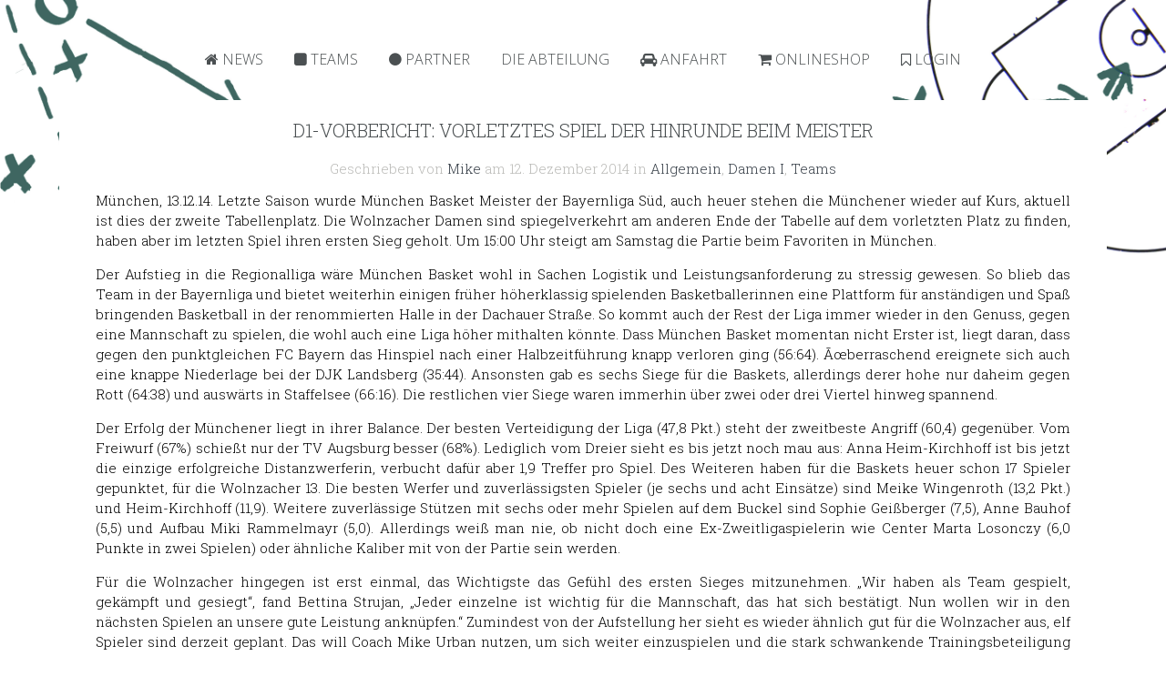

--- FILE ---
content_type: text/html; charset=UTF-8
request_url: https://wolnzach-basket.de/2014/12/12/d1-vorbericht-vorletztes-spiel-der-hinrunde-beim-meister/
body_size: 28046
content:
<!DOCTYPE HTML>
<html lang="de" dir="ltr"  data-config='{"twitter":0,"plusone":0,"facebook":1,"style":"grey","parallax_ratio":"1.5"}'>

<head>
<meta charset="UTF-8">
<meta http-equiv="X-UA-Compatible" content="IE=edge">
<meta name="viewport" content="width=device-width, initial-scale=1">
<title>D1-Vorbericht: Vorletztes Spiel der Hinrunde beim Meister &raquo; TSV Wolnzach Basketball</title>
<link rel="shortcut icon" href="/wp-content/themes/yoo_organic_wp/favicon.ico">
<link rel="apple-touch-icon-precomposed" href="/wp-content/themes/yoo_organic_wp/apple_touch_icon.png">
<meta name='robots' content='max-image-preview:large' />
	<style>img:is([sizes="auto" i], [sizes^="auto," i]) { contain-intrinsic-size: 3000px 1500px }</style>
	<script type="text/javascript">
/* <![CDATA[ */
window._wpemojiSettings = {"baseUrl":"https:\/\/s.w.org\/images\/core\/emoji\/15.0.3\/72x72\/","ext":".png","svgUrl":"https:\/\/s.w.org\/images\/core\/emoji\/15.0.3\/svg\/","svgExt":".svg","source":{"concatemoji":"https:\/\/wolnzach-basket.de\/wp-includes\/js\/wp-emoji-release.min.js?ver=6.7.4"}};
/*! This file is auto-generated */
!function(i,n){var o,s,e;function c(e){try{var t={supportTests:e,timestamp:(new Date).valueOf()};sessionStorage.setItem(o,JSON.stringify(t))}catch(e){}}function p(e,t,n){e.clearRect(0,0,e.canvas.width,e.canvas.height),e.fillText(t,0,0);var t=new Uint32Array(e.getImageData(0,0,e.canvas.width,e.canvas.height).data),r=(e.clearRect(0,0,e.canvas.width,e.canvas.height),e.fillText(n,0,0),new Uint32Array(e.getImageData(0,0,e.canvas.width,e.canvas.height).data));return t.every(function(e,t){return e===r[t]})}function u(e,t,n){switch(t){case"flag":return n(e,"\ud83c\udff3\ufe0f\u200d\u26a7\ufe0f","\ud83c\udff3\ufe0f\u200b\u26a7\ufe0f")?!1:!n(e,"\ud83c\uddfa\ud83c\uddf3","\ud83c\uddfa\u200b\ud83c\uddf3")&&!n(e,"\ud83c\udff4\udb40\udc67\udb40\udc62\udb40\udc65\udb40\udc6e\udb40\udc67\udb40\udc7f","\ud83c\udff4\u200b\udb40\udc67\u200b\udb40\udc62\u200b\udb40\udc65\u200b\udb40\udc6e\u200b\udb40\udc67\u200b\udb40\udc7f");case"emoji":return!n(e,"\ud83d\udc26\u200d\u2b1b","\ud83d\udc26\u200b\u2b1b")}return!1}function f(e,t,n){var r="undefined"!=typeof WorkerGlobalScope&&self instanceof WorkerGlobalScope?new OffscreenCanvas(300,150):i.createElement("canvas"),a=r.getContext("2d",{willReadFrequently:!0}),o=(a.textBaseline="top",a.font="600 32px Arial",{});return e.forEach(function(e){o[e]=t(a,e,n)}),o}function t(e){var t=i.createElement("script");t.src=e,t.defer=!0,i.head.appendChild(t)}"undefined"!=typeof Promise&&(o="wpEmojiSettingsSupports",s=["flag","emoji"],n.supports={everything:!0,everythingExceptFlag:!0},e=new Promise(function(e){i.addEventListener("DOMContentLoaded",e,{once:!0})}),new Promise(function(t){var n=function(){try{var e=JSON.parse(sessionStorage.getItem(o));if("object"==typeof e&&"number"==typeof e.timestamp&&(new Date).valueOf()<e.timestamp+604800&&"object"==typeof e.supportTests)return e.supportTests}catch(e){}return null}();if(!n){if("undefined"!=typeof Worker&&"undefined"!=typeof OffscreenCanvas&&"undefined"!=typeof URL&&URL.createObjectURL&&"undefined"!=typeof Blob)try{var e="postMessage("+f.toString()+"("+[JSON.stringify(s),u.toString(),p.toString()].join(",")+"));",r=new Blob([e],{type:"text/javascript"}),a=new Worker(URL.createObjectURL(r),{name:"wpTestEmojiSupports"});return void(a.onmessage=function(e){c(n=e.data),a.terminate(),t(n)})}catch(e){}c(n=f(s,u,p))}t(n)}).then(function(e){for(var t in e)n.supports[t]=e[t],n.supports.everything=n.supports.everything&&n.supports[t],"flag"!==t&&(n.supports.everythingExceptFlag=n.supports.everythingExceptFlag&&n.supports[t]);n.supports.everythingExceptFlag=n.supports.everythingExceptFlag&&!n.supports.flag,n.DOMReady=!1,n.readyCallback=function(){n.DOMReady=!0}}).then(function(){return e}).then(function(){var e;n.supports.everything||(n.readyCallback(),(e=n.source||{}).concatemoji?t(e.concatemoji):e.wpemoji&&e.twemoji&&(t(e.twemoji),t(e.wpemoji)))}))}((window,document),window._wpemojiSettings);
/* ]]> */
</script>
<style id='wp-emoji-styles-inline-css' type='text/css'>

	img.wp-smiley, img.emoji {
		display: inline !important;
		border: none !important;
		box-shadow: none !important;
		height: 1em !important;
		width: 1em !important;
		margin: 0 0.07em !important;
		vertical-align: -0.1em !important;
		background: none !important;
		padding: 0 !important;
	}
</style>
<link rel='stylesheet' id='wp-block-library-css' href='https://wolnzach-basket.de/wp-includes/css/dist/block-library/style.min.css?ver=6.7.4' type='text/css' media='all' />
<style id='classic-theme-styles-inline-css' type='text/css'>
/*! This file is auto-generated */
.wp-block-button__link{color:#fff;background-color:#32373c;border-radius:9999px;box-shadow:none;text-decoration:none;padding:calc(.667em + 2px) calc(1.333em + 2px);font-size:1.125em}.wp-block-file__button{background:#32373c;color:#fff;text-decoration:none}
</style>
<style id='global-styles-inline-css' type='text/css'>
:root{--wp--preset--aspect-ratio--square: 1;--wp--preset--aspect-ratio--4-3: 4/3;--wp--preset--aspect-ratio--3-4: 3/4;--wp--preset--aspect-ratio--3-2: 3/2;--wp--preset--aspect-ratio--2-3: 2/3;--wp--preset--aspect-ratio--16-9: 16/9;--wp--preset--aspect-ratio--9-16: 9/16;--wp--preset--color--black: #000000;--wp--preset--color--cyan-bluish-gray: #abb8c3;--wp--preset--color--white: #ffffff;--wp--preset--color--pale-pink: #f78da7;--wp--preset--color--vivid-red: #cf2e2e;--wp--preset--color--luminous-vivid-orange: #ff6900;--wp--preset--color--luminous-vivid-amber: #fcb900;--wp--preset--color--light-green-cyan: #7bdcb5;--wp--preset--color--vivid-green-cyan: #00d084;--wp--preset--color--pale-cyan-blue: #8ed1fc;--wp--preset--color--vivid-cyan-blue: #0693e3;--wp--preset--color--vivid-purple: #9b51e0;--wp--preset--gradient--vivid-cyan-blue-to-vivid-purple: linear-gradient(135deg,rgba(6,147,227,1) 0%,rgb(155,81,224) 100%);--wp--preset--gradient--light-green-cyan-to-vivid-green-cyan: linear-gradient(135deg,rgb(122,220,180) 0%,rgb(0,208,130) 100%);--wp--preset--gradient--luminous-vivid-amber-to-luminous-vivid-orange: linear-gradient(135deg,rgba(252,185,0,1) 0%,rgba(255,105,0,1) 100%);--wp--preset--gradient--luminous-vivid-orange-to-vivid-red: linear-gradient(135deg,rgba(255,105,0,1) 0%,rgb(207,46,46) 100%);--wp--preset--gradient--very-light-gray-to-cyan-bluish-gray: linear-gradient(135deg,rgb(238,238,238) 0%,rgb(169,184,195) 100%);--wp--preset--gradient--cool-to-warm-spectrum: linear-gradient(135deg,rgb(74,234,220) 0%,rgb(151,120,209) 20%,rgb(207,42,186) 40%,rgb(238,44,130) 60%,rgb(251,105,98) 80%,rgb(254,248,76) 100%);--wp--preset--gradient--blush-light-purple: linear-gradient(135deg,rgb(255,206,236) 0%,rgb(152,150,240) 100%);--wp--preset--gradient--blush-bordeaux: linear-gradient(135deg,rgb(254,205,165) 0%,rgb(254,45,45) 50%,rgb(107,0,62) 100%);--wp--preset--gradient--luminous-dusk: linear-gradient(135deg,rgb(255,203,112) 0%,rgb(199,81,192) 50%,rgb(65,88,208) 100%);--wp--preset--gradient--pale-ocean: linear-gradient(135deg,rgb(255,245,203) 0%,rgb(182,227,212) 50%,rgb(51,167,181) 100%);--wp--preset--gradient--electric-grass: linear-gradient(135deg,rgb(202,248,128) 0%,rgb(113,206,126) 100%);--wp--preset--gradient--midnight: linear-gradient(135deg,rgb(2,3,129) 0%,rgb(40,116,252) 100%);--wp--preset--font-size--small: 13px;--wp--preset--font-size--medium: 20px;--wp--preset--font-size--large: 36px;--wp--preset--font-size--x-large: 42px;--wp--preset--spacing--20: 0.44rem;--wp--preset--spacing--30: 0.67rem;--wp--preset--spacing--40: 1rem;--wp--preset--spacing--50: 1.5rem;--wp--preset--spacing--60: 2.25rem;--wp--preset--spacing--70: 3.38rem;--wp--preset--spacing--80: 5.06rem;--wp--preset--shadow--natural: 6px 6px 9px rgba(0, 0, 0, 0.2);--wp--preset--shadow--deep: 12px 12px 50px rgba(0, 0, 0, 0.4);--wp--preset--shadow--sharp: 6px 6px 0px rgba(0, 0, 0, 0.2);--wp--preset--shadow--outlined: 6px 6px 0px -3px rgba(255, 255, 255, 1), 6px 6px rgba(0, 0, 0, 1);--wp--preset--shadow--crisp: 6px 6px 0px rgba(0, 0, 0, 1);}:where(.is-layout-flex){gap: 0.5em;}:where(.is-layout-grid){gap: 0.5em;}body .is-layout-flex{display: flex;}.is-layout-flex{flex-wrap: wrap;align-items: center;}.is-layout-flex > :is(*, div){margin: 0;}body .is-layout-grid{display: grid;}.is-layout-grid > :is(*, div){margin: 0;}:where(.wp-block-columns.is-layout-flex){gap: 2em;}:where(.wp-block-columns.is-layout-grid){gap: 2em;}:where(.wp-block-post-template.is-layout-flex){gap: 1.25em;}:where(.wp-block-post-template.is-layout-grid){gap: 1.25em;}.has-black-color{color: var(--wp--preset--color--black) !important;}.has-cyan-bluish-gray-color{color: var(--wp--preset--color--cyan-bluish-gray) !important;}.has-white-color{color: var(--wp--preset--color--white) !important;}.has-pale-pink-color{color: var(--wp--preset--color--pale-pink) !important;}.has-vivid-red-color{color: var(--wp--preset--color--vivid-red) !important;}.has-luminous-vivid-orange-color{color: var(--wp--preset--color--luminous-vivid-orange) !important;}.has-luminous-vivid-amber-color{color: var(--wp--preset--color--luminous-vivid-amber) !important;}.has-light-green-cyan-color{color: var(--wp--preset--color--light-green-cyan) !important;}.has-vivid-green-cyan-color{color: var(--wp--preset--color--vivid-green-cyan) !important;}.has-pale-cyan-blue-color{color: var(--wp--preset--color--pale-cyan-blue) !important;}.has-vivid-cyan-blue-color{color: var(--wp--preset--color--vivid-cyan-blue) !important;}.has-vivid-purple-color{color: var(--wp--preset--color--vivid-purple) !important;}.has-black-background-color{background-color: var(--wp--preset--color--black) !important;}.has-cyan-bluish-gray-background-color{background-color: var(--wp--preset--color--cyan-bluish-gray) !important;}.has-white-background-color{background-color: var(--wp--preset--color--white) !important;}.has-pale-pink-background-color{background-color: var(--wp--preset--color--pale-pink) !important;}.has-vivid-red-background-color{background-color: var(--wp--preset--color--vivid-red) !important;}.has-luminous-vivid-orange-background-color{background-color: var(--wp--preset--color--luminous-vivid-orange) !important;}.has-luminous-vivid-amber-background-color{background-color: var(--wp--preset--color--luminous-vivid-amber) !important;}.has-light-green-cyan-background-color{background-color: var(--wp--preset--color--light-green-cyan) !important;}.has-vivid-green-cyan-background-color{background-color: var(--wp--preset--color--vivid-green-cyan) !important;}.has-pale-cyan-blue-background-color{background-color: var(--wp--preset--color--pale-cyan-blue) !important;}.has-vivid-cyan-blue-background-color{background-color: var(--wp--preset--color--vivid-cyan-blue) !important;}.has-vivid-purple-background-color{background-color: var(--wp--preset--color--vivid-purple) !important;}.has-black-border-color{border-color: var(--wp--preset--color--black) !important;}.has-cyan-bluish-gray-border-color{border-color: var(--wp--preset--color--cyan-bluish-gray) !important;}.has-white-border-color{border-color: var(--wp--preset--color--white) !important;}.has-pale-pink-border-color{border-color: var(--wp--preset--color--pale-pink) !important;}.has-vivid-red-border-color{border-color: var(--wp--preset--color--vivid-red) !important;}.has-luminous-vivid-orange-border-color{border-color: var(--wp--preset--color--luminous-vivid-orange) !important;}.has-luminous-vivid-amber-border-color{border-color: var(--wp--preset--color--luminous-vivid-amber) !important;}.has-light-green-cyan-border-color{border-color: var(--wp--preset--color--light-green-cyan) !important;}.has-vivid-green-cyan-border-color{border-color: var(--wp--preset--color--vivid-green-cyan) !important;}.has-pale-cyan-blue-border-color{border-color: var(--wp--preset--color--pale-cyan-blue) !important;}.has-vivid-cyan-blue-border-color{border-color: var(--wp--preset--color--vivid-cyan-blue) !important;}.has-vivid-purple-border-color{border-color: var(--wp--preset--color--vivid-purple) !important;}.has-vivid-cyan-blue-to-vivid-purple-gradient-background{background: var(--wp--preset--gradient--vivid-cyan-blue-to-vivid-purple) !important;}.has-light-green-cyan-to-vivid-green-cyan-gradient-background{background: var(--wp--preset--gradient--light-green-cyan-to-vivid-green-cyan) !important;}.has-luminous-vivid-amber-to-luminous-vivid-orange-gradient-background{background: var(--wp--preset--gradient--luminous-vivid-amber-to-luminous-vivid-orange) !important;}.has-luminous-vivid-orange-to-vivid-red-gradient-background{background: var(--wp--preset--gradient--luminous-vivid-orange-to-vivid-red) !important;}.has-very-light-gray-to-cyan-bluish-gray-gradient-background{background: var(--wp--preset--gradient--very-light-gray-to-cyan-bluish-gray) !important;}.has-cool-to-warm-spectrum-gradient-background{background: var(--wp--preset--gradient--cool-to-warm-spectrum) !important;}.has-blush-light-purple-gradient-background{background: var(--wp--preset--gradient--blush-light-purple) !important;}.has-blush-bordeaux-gradient-background{background: var(--wp--preset--gradient--blush-bordeaux) !important;}.has-luminous-dusk-gradient-background{background: var(--wp--preset--gradient--luminous-dusk) !important;}.has-pale-ocean-gradient-background{background: var(--wp--preset--gradient--pale-ocean) !important;}.has-electric-grass-gradient-background{background: var(--wp--preset--gradient--electric-grass) !important;}.has-midnight-gradient-background{background: var(--wp--preset--gradient--midnight) !important;}.has-small-font-size{font-size: var(--wp--preset--font-size--small) !important;}.has-medium-font-size{font-size: var(--wp--preset--font-size--medium) !important;}.has-large-font-size{font-size: var(--wp--preset--font-size--large) !important;}.has-x-large-font-size{font-size: var(--wp--preset--font-size--x-large) !important;}
:where(.wp-block-post-template.is-layout-flex){gap: 1.25em;}:where(.wp-block-post-template.is-layout-grid){gap: 1.25em;}
:where(.wp-block-columns.is-layout-flex){gap: 2em;}:where(.wp-block-columns.is-layout-grid){gap: 2em;}
:root :where(.wp-block-pullquote){font-size: 1.5em;line-height: 1.6;}
</style>
<script type="text/javascript" src="https://wolnzach-basket.de/wp-includes/js/jquery/jquery.min.js?ver=3.7.1" id="jquery-core-js"></script>
<script type="text/javascript" src="https://wolnzach-basket.de/wp-includes/js/jquery/jquery-migrate.min.js?ver=3.4.1" id="jquery-migrate-js"></script>
<link rel="https://api.w.org/" href="https://wolnzach-basket.de/wp-json/" /><link rel="alternate" title="JSON" type="application/json" href="https://wolnzach-basket.de/wp-json/wp/v2/posts/8377" /><link rel="EditURI" type="application/rsd+xml" title="RSD" href="https://wolnzach-basket.de/xmlrpc.php?rsd" />
<meta name="generator" content="WordPress 6.7.4" />
<link rel="canonical" href="https://wolnzach-basket.de/2014/12/12/d1-vorbericht-vorletztes-spiel-der-hinrunde-beim-meister/" />
<link rel='shortlink' href='https://wolnzach-basket.de/?p=8377' />
<link rel="alternate" title="oEmbed (JSON)" type="application/json+oembed" href="https://wolnzach-basket.de/wp-json/oembed/1.0/embed?url=https%3A%2F%2Fwolnzach-basket.de%2F2014%2F12%2F12%2Fd1-vorbericht-vorletztes-spiel-der-hinrunde-beim-meister%2F" />
<link rel="alternate" title="oEmbed (XML)" type="text/xml+oembed" href="https://wolnzach-basket.de/wp-json/oembed/1.0/embed?url=https%3A%2F%2Fwolnzach-basket.de%2F2014%2F12%2F12%2Fd1-vorbericht-vorletztes-spiel-der-hinrunde-beim-meister%2F&#038;format=xml" />
<link rel="stylesheet" href="/wp-content/plugins/widgetkit/cache/widgetkit-f887d20c.css" />
<script src="/wp-content/plugins/widgetkit/cache/widgetkit-ec2b2bc5.js"></script>
<link rel="icon" href="https://wolnzach-basket.de/wp-content/uploads/2022/12/cropped-Woiza-Logo-rot-32x32.png" sizes="32x32" />
<link rel="icon" href="https://wolnzach-basket.de/wp-content/uploads/2022/12/cropped-Woiza-Logo-rot-192x192.png" sizes="192x192" />
<link rel="apple-touch-icon" href="https://wolnzach-basket.de/wp-content/uploads/2022/12/cropped-Woiza-Logo-rot-180x180.png" />
<meta name="msapplication-TileImage" content="https://wolnzach-basket.de/wp-content/uploads/2022/12/cropped-Woiza-Logo-rot-270x270.png" />
<link rel="stylesheet" href="/wp-content/themes/yoo_organic_wp/styles/grey/css/theme.css">
<link rel="stylesheet" href="/wp-content/themes/yoo_organic_wp/css/custom.css">
<script src="/wp-content/themes/yoo_organic_wp/warp/vendor/uikit/js/uikit.js"></script>
<script src="/wp-content/themes/yoo_organic_wp/warp/vendor/uikit/js/addons/autocomplete.js"></script>
<script src="/wp-content/themes/yoo_organic_wp/warp/vendor/uikit/js/addons/search.js"></script>
<script src="/wp-content/themes/yoo_organic_wp/warp/vendor/uikit/js/addons/datepicker.js"></script>
<script src="/wp-content/themes/yoo_organic_wp/warp/vendor/uikit/js/addons/sticky.js"></script>
<script src="/wp-content/themes/yoo_organic_wp/warp/js/social.js"></script>
<script src="/wp-content/themes/yoo_organic_wp/js/theme.js"></script>
</head>

<body class="post-template-default single single-post postid-8377 single-format-standard tm-isblog wp-single tm-article-featured tm-navbar-space">
    <div class="tm-wrapper">
        <div class="tm-background"></div>
        <div class="uk-container uk-container-center">

            
                        <nav class="tm-navbar uk-navbar">
                <div class="tm-navbar-center">

                    
                                        <div class="tm-nav uk-visible-large">
                        <div class="tm-nav-wrapper"><ul class="uk-navbar-nav uk-hidden-small"><li data-uk-dropdown="{}"><a href="https://wolnzach-basket.de"><i class="uk-icon-home"></i> News</a></li><li class="uk-parent" data-uk-dropdown="{}"><a href="https://wolnzach-basket.de/mannschaften-2/"><i class="uk-icon-square"></i> Teams</a><div class="uk-dropdown uk-dropdown-navbar uk-dropdown-width-1" style="min-width: 250px; max-width: 250px; width:250px;"><div class="uk-grid uk-dropdown-grid"><div class="uk-width-1-1"><ul class="uk-nav uk-nav-navbar"><li><a href="https://wolnzach-basket.de/mannschaften-2/herren-1-bayernliga/">Herren 1  Bayernliga</a></li><li><a href="https://wolnzach-basket.de/herren-2-bezirksliga/">Herren 2  Kreisliga</a></li><li><a href="https://wolnzach-basket.de/damen-1-bezirksliga/">Damen 1  Bezirksliga</a></li><li><a href="https://wolnzach-basket.de/hobbymannschaft/">Hobbymannschaft</a></li><li><a href="https://wolnzach-basket.de/mannschaften-2/u18/">U18 Bezirksklasse</a></li><li><a href="https://wolnzach-basket.de/u14-bezirksliga/">U16 männlich  Bezirksklasse</a></li><li><a href="https://wolnzach-basket.de/u16-weiblich/">U16 weiblich  Kreisliga</a></li><li><a href="https://wolnzach-basket.de/mannschaften-2/u14-1-bezirksklasse/">U14 1 Bezirksklasse</a></li><li><a href="https://wolnzach-basket.de/u14/">U14 2 Kreisklasse</a></li><li><a href="https://wolnzach-basket.de/u12-kreisklasse/">U12 Bezirksklasse</a></li><li><a href="https://wolnzach-basket.de/u10/">U10 Kreisliga</a></li><li><a href="https://wolnzach-basket.de/u8-zwergerlbasketball/">U8</a></li></ul></div></div></div></li><li data-uk-dropdown="{}"><a href="https://wolnzach-basket.de/partner/"><i class="uk-icon-circle"></i> Partner</a></li><li class="uk-parent" data-uk-dropdown="{}"><a href="https://wolnzach-basket.de/sportliche-leitung/">Die Abteilung</a><div class="uk-dropdown uk-dropdown-navbar uk-dropdown-width-1"><div class="uk-grid uk-dropdown-grid"><div class="uk-width-1-1"><ul class="uk-nav uk-nav-navbar"><li><a href="https://wolnzach-basket.de/philosophie/">Philosophie</a></li><li><a href="https://wolnzach-basket.de/mitglied-werden/">Mitglied werden</a></li></ul></div></div></div></li><li data-uk-dropdown="{}"><a href="https://wolnzach-basket.de/anfahrt-2/"><i class="uk-icon-automobile"></i> Anfahrt</a></li><li data-uk-dropdown="{}"><a href="https://wolnzach-basket.de/online-shop/"><i class="uk-icon-shopping-cart"></i> Onlineshop</a></li><li data-uk-dropdown="{}"><a href="https://wolnzach-basket.de/wp-admin/"><i class="uk-icon-bookmark-o"></i> Login</a></li></ul></div>
                    </div>
                    
                                        <a href="#offcanvas" class="uk-navbar-toggle uk-hidden-large" data-uk-offcanvas></a>
                    
                    
                </div>
            </nav>
            
            
            
            
            
                        <div class="tm-middle uk-grid" data-uk-grid-match data-uk-grid-margin>

                                <div class="tm-main uk-width-medium-1-1">

                    
                                        <main class="tm-content">

                        
                             
    <article class="uk-article" data-permalink="https://wolnzach-basket.de/2014/12/12/d1-vorbericht-vorletztes-spiel-der-hinrunde-beim-meister/">

        
            <h1 class="uk-article-title">D1-Vorbericht: Vorletztes Spiel der Hinrunde beim Meister</h1>

            
        
        <p class="uk-article-meta">
            Geschrieben von <a href="https://wolnzach-basket.de/author/mike/" title="Mike">Mike</a> am <time datetime="2014-12-12">12. Dezember 2014</time> in <a href="https://wolnzach-basket.de/category/allgemein/" rel="category tag">Allgemein</a>, <a href="https://wolnzach-basket.de/category/teams/damen/" rel="category tag">Damen I</a>, <a href="https://wolnzach-basket.de/category/teams/" rel="category tag">Teams</a>        </p>

        <p style="text-align: justify">München, 13.12.14. Letzte Saison wurde München Basket Meister der Bayernliga Süd, auch heuer stehen die Münchener wieder auf Kurs, aktuell ist dies der zweite Tabellenplatz. Die Wolnzacher Damen sind spiegelverkehrt am anderen Ende der Tabelle auf dem vorletzten Platz zu finden, haben aber im letzten Spiel ihren ersten Sieg geholt. Um 15:00 Uhr steigt am Samstag die Partie beim Favoriten in München.</p>
<p style="text-align: justify"><span id="more-8377"></span>Der Aufstieg in die Regionalliga wäre München Basket wohl in Sachen Logistik und Leistungsanforderung zu stressig gewesen. So blieb das Team in der Bayernliga und bietet weiterhin einigen früher höherklassig spielenden Basketballerinnen eine Plattform für anständigen und Spaß bringenden Basketball in der renommierten Halle in der Dachauer Straße. So kommt auch der Rest der Liga immer wieder in den Genuss, gegen eine Mannschaft zu spielen, die wohl auch eine Liga höher mithalten könnte. Dass München Basket momentan nicht Erster ist, liegt daran, dass gegen den punktgleichen FC Bayern das Hinspiel nach einer Halbzeitführung knapp verloren ging (56:64). Ãœberraschend ereignete sich auch eine knappe Niederlage bei der DJK Landsberg (35:44). Ansonsten gab es sechs Siege für die Baskets, allerdings derer hohe nur daheim gegen Rott (64:38) und auswärts in Staffelsee (66:16). Die restlichen vier Siege waren immerhin über zwei oder drei Viertel hinweg spannend.</p>
<p style="text-align: justify">Der Erfolg der Münchener liegt in ihrer Balance. Der besten Verteidigung der Liga (47,8 Pkt.) steht der zweitbeste Angriff (60,4) gegenüber. Vom Freiwurf (67%) schießt nur der TV Augsburg besser (68%). Lediglich vom Dreier sieht es bis jetzt noch mau aus: Anna Heim-Kirchhoff ist bis jetzt die einzige erfolgreiche Distanzwerferin, verbucht dafür aber 1,9 Treffer pro Spiel. Des Weiteren haben für die Baskets heuer schon 17 Spieler gepunktet, für die Wolnzacher 13. Die besten Werfer und zuverlässigsten Spieler (je sechs und acht Einsätze) sind Meike Wingenroth (13,2 Pkt.) und Heim-Kirchhoff (11,9). Weitere zuverlässige Stützen mit sechs oder mehr Spielen auf dem Buckel sind Sophie Geißberger (7,5), Anne Bauhof (5,5) und Aufbau Miki Rammelmayr (5,0). Allerdings weiß man nie, ob nicht doch eine Ex-Zweitligaspielerin wie Center Marta Losonczy (6,0 Punkte in zwei Spielen) oder ähnliche Kaliber mit von der Partie sein werden.</p>
<p style="text-align: justify">Für die Wolnzacher hingegen ist erst einmal, das Wichtigste das Gefühl des ersten Sieges mitzunehmen. &#8222;Wir haben als Team gespielt, gekämpft und gesiegt&#8220;, fand Bettina Strujan, &#8222;Jeder einzelne ist wichtig für die Mannschaft, das hat sich bestätigt. Nun wollen wir in den nächsten Spielen an unsere gute Leistung anknüpfen.&#8220; Zumindest von der Aufstellung her sieht es wieder ähnlich gut für die Wolnzacher aus, elf Spieler sind derzeit geplant. Das will Coach Mike Urban nutzen, um sich weiter einzuspielen und die stark schwankende Trainingsbeteiligung auszugleichen, bevor dann im letzten Spiel der Hinrunde in Landsberg (3/4 Siege) zumindest von der Tabellensituation her wieder ein Spiel auf Augenhöhe auf dem Plan steht.</p>

        
        
        
        
        
        
    </article>

     
                    </main>
                    
                    
                </div>
                
                                                
            </div>
            
            
            
        </div>
    </div>

        <footer class="tm-footer">

        <div class="uk-panel widget_links"><ul class="uk-list uk-list-line">
<li><a href="https://wolnzach-basket.de/datenschutzerklaerung/" rel="noopener" title="Datenschutzerklärung" target="_blank">Datenschutzerklärung</a></li>
<li><a href="https://wolnzach-basket.de/geschaeftsordnung/" rel="me noopener" title="Geschäftsordnung" target="_top">Geschäftsordnung</a></li>
<li><a href="https://wolnzach-basket.de/impressum/" rel="me noopener" title="Impressum" target="_top">Impressum</a></li>
<li><a href="https://wolnzach-basket.de/rechtliche-hinweise/" rel="me noopener" title="Rechtliche Hinweise" target="_top">Rechtliche Hinweise</a></li>

	</ul></div>
<div class="uk-panel widget_block">

<hr class="wp-block-separator has-alpha-channel-opacity"/>
</div>Powered by <a href="http://www.yootheme.com">Warp Theme Framework</a>
                <a class="tm-totop-scroller" data-uk-smooth-scroll href="#"></a>
        
    </footer>
    
    
        <div id="offcanvas" class="uk-offcanvas">
        <div class="uk-offcanvas-bar"><ul class="uk-nav uk-nav-offcanvas"><li><a href="https://wolnzach-basket.de"><i class="uk-icon-home"></i> News</a></li><li class="uk-parent"><a href="https://wolnzach-basket.de/mannschaften-2/"><i class="uk-icon-square"></i> Teams</a><ul class="uk-nav-sub"><li><a href="https://wolnzach-basket.de/mannschaften-2/herren-1-bayernliga/">Herren 1  Bayernliga</a></li><li><a href="https://wolnzach-basket.de/herren-2-bezirksliga/">Herren 2  Kreisliga</a></li><li><a href="https://wolnzach-basket.de/damen-1-bezirksliga/">Damen 1  Bezirksliga</a></li><li><a href="https://wolnzach-basket.de/hobbymannschaft/">Hobbymannschaft</a></li><li><a href="https://wolnzach-basket.de/mannschaften-2/u18/">U18 Bezirksklasse</a></li><li><a href="https://wolnzach-basket.de/u14-bezirksliga/">U16 männlich  Bezirksklasse</a></li><li><a href="https://wolnzach-basket.de/u16-weiblich/">U16 weiblich  Kreisliga</a></li><li><a href="https://wolnzach-basket.de/mannschaften-2/u14-1-bezirksklasse/">U14 1 Bezirksklasse</a></li><li><a href="https://wolnzach-basket.de/u14/">U14 2 Kreisklasse</a></li><li><a href="https://wolnzach-basket.de/u12-kreisklasse/">U12 Bezirksklasse</a></li><li><a href="https://wolnzach-basket.de/u10/">U10 Kreisliga</a></li><li><a href="https://wolnzach-basket.de/u8-zwergerlbasketball/">U8</a></li></ul></li><li><a href="https://wolnzach-basket.de/partner/"><i class="uk-icon-circle"></i> Partner</a></li><li class="uk-parent"><a href="https://wolnzach-basket.de/sportliche-leitung/">Die Abteilung</a><ul class="uk-nav-sub"><li><a href="https://wolnzach-basket.de/philosophie/">Philosophie</a></li><li><a href="https://wolnzach-basket.de/mitglied-werden/">Mitglied werden</a></li></ul></li><li><a href="https://wolnzach-basket.de/anfahrt-2/"><i class="uk-icon-automobile"></i> Anfahrt</a></li><li><a href="https://wolnzach-basket.de/online-shop/"><i class="uk-icon-shopping-cart"></i> Onlineshop</a></li><li><a href="https://wolnzach-basket.de/wp-admin/"><i class="uk-icon-bookmark-o"></i> Login</a></li></ul></div>
    </div>
    
</body>
</html>

--- FILE ---
content_type: text/javascript
request_url: https://wolnzach-basket.de/wp-content/themes/yoo_organic_wp/warp/vendor/uikit/js/addons/datepicker.js
body_size: 31691
content:
(function(addon){var component;if(jQuery&&jQuery.UIkit){component=addon(jQuery,jQuery.UIkit)}if(typeof define=="function"&&define.amd){define("uikit-datepicker",["uikit"],function(){return component||addon(jQuery,jQuery.UIkit)})}})(function($,UI){var active=false,dropdown,moment;UI.component("datepicker",{defaults:{weekstart:1,i18n:{months:["January","February","March","April","May","June","July","August","September","October","November","December"],weekdays:["Sun","Mon","Tue","Wed","Thu","Fri","Sat"]},format:"DD.MM.YYYY",offsettop:5,maxDate:false,minDate:false,template:function(data,opts){var content="",maxDate,minDate;if(opts.maxDate!==false){maxDate=isNaN(opts.maxDate)?moment(opts.maxDate,opts.format):moment().add("days",opts.maxDate)}if(opts.minDate!==false){minDate=isNaN(opts.minDate)?moment(opts.minDate,opts.format):moment().add("days",opts.minDate-1)}content+='<div class="uk-datepicker-nav">';content+='<a href="" class="uk-datepicker-previous"></a>';content+='<a href="" class="uk-datepicker-next"></a>';if(UI.formSelect){var i,currentyear=(new Date).getFullYear(),options=[],months,years,minYear,maxYear;for(i=0;i<opts.i18n.months.length;i++){if(i==data.month){options.push('<option value="'+i+'" selected>'+opts.i18n.months[i]+"</option>")}else{options.push('<option value="'+i+'">'+opts.i18n.months[i]+"</option>")}}months='<span class="uk-form-select">'+opts.i18n.months[data.month]+'<select class="update-picker-month">'+options.join("")+"</select></span>";options=[];minYear=minDate?minDate.year():currentyear-50;maxYear=maxDate?maxDate.year():currentyear+20;for(i=minYear;i<=maxYear;i++){if(i==data.year){options.push('<option value="'+i+'" selected>'+i+"</option>")}else{options.push('<option value="'+i+'">'+i+"</option>")}}years='<span class="uk-form-select">'+data.year+'<select class="update-picker-year">'+options.join("")+"</select></span>";content+='<div class="uk-datepicker-heading">'+months+" "+years+"</div>"}else{content+='<div class="uk-datepicker-heading">'+opts.i18n.months[data.month]+" "+data.year+"</div>"}content+="</div>";content+='<table class="uk-datepicker-table">';content+="<thead>";for(var i=0;i<data.weekdays.length;i++){if(data.weekdays[i]){content+="<th>"+data.weekdays[i]+"</th>"}}content+="</thead>";content+="<tbody>";for(var i=0;i<data.days.length;i++){if(data.days[i]&&data.days[i].length){content+="<tr>";for(var d=0;d<data.days[i].length;d++){if(data.days[i][d]){var day=data.days[i][d],cls=[];if(!day.inmonth)cls.push("uk-datepicker-table-muted");if(day.selected)cls.push("uk-active");if(maxDate&&day.day>maxDate)cls.push("uk-datepicker-date-disabled uk-datepicker-table-muted");if(minDate&&minDate>day.day)cls.push("uk-datepicker-date-disabled uk-datepicker-table-muted");content+='<td><a href="" class="'+cls.join(" ")+'" data-date="'+day.day.format()+'">'+day.day.format("D")+"</a></td>"}}content+="</tr>"}}content+="</tbody>";content+="</table>";return content}},init:function(){var $this=this;this.current=this.element.val()?moment(this.element.val(),this.options.format):moment();this.on("click",function(){if(active!==$this)$this.pick(this.value)}).on("change",function(){if($this.element.val()&&!moment($this.element.val(),$this.options.format).isValid()){$this.element.val(moment().format($this.options.format))}});if(!dropdown){dropdown=$('<div class="uk-dropdown uk-datepicker"></div>');dropdown.on("click",".uk-datepicker-next, .uk-datepicker-previous, [data-date]",function(e){e.stopPropagation();e.preventDefault();var ele=$(this);if(ele.hasClass("uk-datepicker-date-disabled"))return false;if(ele.is("[data-date]")){active.element.val(moment(ele.data("date")).format(active.options.format)).trigger("change");dropdown.hide();active=false}else{active.add("months",1*(ele.hasClass("uk-datepicker-next")?1:-1))}});dropdown.on("change",".update-picker-month, .update-picker-year",function(){var select=$(this);active[select.is(".update-picker-year")?"setYear":"setMonth"](Number(select.val()))});dropdown.appendTo("body")}},pick:function(initdate){var offset=this.element.offset(),css={top:offset.top+this.element.outerHeight()+this.options.offsettop,left:offset.left,right:""};this.current=initdate?moment(initdate,this.options.format):moment();this.initdate=this.current.format("YYYY-MM-DD");this.update();if($.UIkit.langdirection=="right"){css.right=window.innerWidth-(css.left+this.element.outerWidth());css.left=""}dropdown.css(css).show();active=this},add:function(unit,value){this.current.add(unit,value);this.update()},setMonth:function(month){this.current.month(month);this.update()},setYear:function(year){this.current.year(year);this.update()},update:function(){var data=this.getRows(this.current.year(),this.current.month()),tpl=this.options.template(data,this.options);dropdown.html(tpl)},getRows:function(year,month){var opts=this.options,now=moment().format("YYYY-MM-DD"),days=[31,year%4===0&&year%100!==0||year%400===0?29:28,31,30,31,30,31,31,30,31,30,31][month],before=new Date(year,month,1).getDay(),data={month:month,year:year,weekdays:[],days:[]},row=[];data.weekdays=function(){for(var i=0,arr=[];i<7;i++){var day=i+(opts.weekstart||0);while(day>=7){day-=7}arr.push(opts.i18n.weekdays[day])}return arr}();if(opts.weekstart&&opts.weekstart>0){before-=opts.weekstart;if(before<0){before+=7}}var cells=days+before,after=cells;while(after>7){after-=7}cells+=7-after;var day,isDisabled,isSelected,isToday,isInMonth;for(var i=0,r=0;i<cells;i++){day=new Date(year,month,1+(i-before));isDisabled=opts.mindate&&day<opts.mindate||opts.maxdate&&day>opts.maxdate;isInMonth=!(i<before||i>=days+before);day=moment(day);isSelected=this.initdate==day.format("YYYY-MM-DD");isToday=now==day.format("YYYY-MM-DD");row.push({selected:isSelected,today:isToday,disabled:isDisabled,day:day,inmonth:isInMonth});if(++r===7){data.days.push(row);row=[];r=0}}return data},hide:function(){if(active&&active===this){dropdown.hide();active=false}}});UI.$win.on("resize orientationchange",function(){if(active){active.hide()}});UI.$doc.on("focus.datepicker.uikit","[data-uk-datepicker]",function(e){var ele=$(this);if(!ele.data("datepicker")){e.preventDefault();var obj=UI.datepicker(ele,UI.Utils.options(ele.attr("data-uk-datepicker")));ele.trigger("focus")}});UI.$doc.on("click.datepicker.uikit",function(e){var target=$(e.target);if(active&&target[0]!=dropdown[0]&&!target.data("datepicker")&&!target.parents(".uk-datepicker:first").length){active.hide()}});moment=function(B){function G(){return{empty:!1,unusedTokens:[],unusedInput:[],overflow:-2,charsLeftOver:0,nullInput:!1,invalidMonth:null,invalidFormat:!1,userInvalidated:!1,iso:!1}}function Z(a,b){return function(c){return l(a.call(this,c),b)}}function ta(a,b){return function(c){return this.lang().ordinal(a.call(this,c),b)}}function $(){}function H(a){aa(a);v(this,a)}function I(a){a=ba(a);var b=a.year||0,c=a.month||0,d=a.week||0,f=a.day||0;this._milliseconds=+(a.millisecond||0)+1e3*(a.second||0)+6e4*(a.minute||0)+36e5*(a.hour||0);this._days=+f+7*d;this._months=+c+12*b;this._data={};this._bubble()}function v(a,b){for(var c in b)b.hasOwnProperty(c)&&(a[c]=b[c]);b.hasOwnProperty("toString")&&(a.toString=b.toString);b.hasOwnProperty("valueOf")&&(a.valueOf=b.valueOf);return a}function w(a){return 0>a?Math.ceil(a):Math.floor(a)}function l(a,b,c){for(var d=""+Math.abs(a);d.length<b;)d="0"+d;return(0<=a?c?"+":"":"-")+d}function J(a,b,c,d){var f=b._milliseconds,g=b._days;b=b._months;var m,h;f&&a._d.setTime(+a._d+f*c);if(g||b)m=a.minute(),h=a.hour();g&&a.date(a.date()+g*c);b&&a.month(a.month()+b*c);f&&!d&&e.updateOffset(a,g||b);if(g||b)a.minute(m),a.hour(h)}function K(a){return"[object Array]"===Object.prototype.toString.call(a)}function ca(a,b,c){var d=Math.min(a.length,b.length),f=Math.abs(a.length-b.length),g=0,e;for(e=0;e<d;e++)(c&&a[e]!==b[e]||!c&&h(a[e])!==h(b[e]))&&g++;return g+f}function n(a){if(a){var b=a.toLowerCase().replace(/(.)s$/,"$1");a=ua[a]||va[b]||b}return a}function ba(a){var b={},c,d;for(d in a)a.hasOwnProperty(d)&&(c=n(d))&&(b[c]=a[d]);return b}function wa(a){var b,c;if(0===a.indexOf("week"))b=7,c="day";else if(0===a.indexOf("month"))b=12,c="month";else return;e[a]=function(d,f){var g,m,h=e.fn._lang[a],k=[];"number"===typeof d&&(f=d,d=B);m=function(a){a=e().utc().set(c,a);return h.call(e.fn._lang,a,d||"")};if(null!=f)return m(f);for(g=0;g<b;g++)k.push(m(g));return k}}function h(a){a=+a;var b=0;0!==a&&isFinite(a)&&(b=0<=a?Math.floor(a):Math.ceil(a));return b}function L(a,b){return new Date(Date.UTC(a,b+1,0)).getUTCDate()}function da(a,b,c){return C(e([a,11,31+b-c]),b,c).week}function M(a){return 0===a%4&&0!==a%100||0===a%400}function aa(a){var b;a._a&&-2===a._pf.overflow&&(b=0>a._a[x]||11<a._a[x]?x:1>a._a[q]||a._a[q]>L(a._a[r],a._a[x])?q:0>a._a[p]||23<a._a[p]?p:0>a._a[y]||59<a._a[y]?y:0>a._a[D]||59<a._a[D]?D:0>a._a[E]||999<a._a[E]?E:-1,a._pf._overflowDayOfYear&&(b<r||b>q)&&(b=q),a._pf.overflow=b)}function ea(a){null==a._isValid&&(a._isValid=!isNaN(a._d.getTime())&&0>a._pf.overflow&&!a._pf.empty&&!a._pf.invalidMonth&&!a._pf.nullInput&&!a._pf.invalidFormat&&!a._pf.userInvalidated,a._strict&&(a._isValid=a._isValid&&0===a._pf.charsLeftOver&&0===a._pf.unusedTokens.length));return a._isValid}function N(a){return a?a.toLowerCase().replace("_","-"):a}function O(a,b){return b._isUTC?e(a).zone(b._offset||0):e(a).local()}function s(a){var b=0,c,d,f,g,m=function(a){if(!z[a]&&xa)try{require("./lang/"+a)}catch(b){}return z[a]};if(!a)return e.fn._lang;if(!K(a)){if(d=m(a))return d;a=[a]}for(;b<a.length;){g=N(a[b]).split("-");c=g.length;for(f=(f=N(a[b+1]))?f.split("-"):null;0<c;){if(d=m(g.slice(0,c).join("-")))return d;if(f&&f.length>=c&&ca(g,f,!0)>=c-1)break;c--}b++}return e.fn._lang}function ya(a){return a.match(/\[[\s\S]/)?a.replace(/^\[|\]$/g,""):a.replace(/\\/g,"")}function za(a){var b=a.match(fa),c,d;c=0;for(d=b.length;c<d;c++)b[c]=u[b[c]]?u[b[c]]:ya(b[c]);return function(f){var g="";for(c=0;c<d;c++)g+=b[c]instanceof Function?b[c].call(f,a):b[c];return g}}function P(a,b){if(!a.isValid())return a.lang().invalidDate();b=ga(b,a.lang());Q[b]||(Q[b]=za(b));return Q[b](a)}function ga(a,b){function c(a){return b.longDateFormat(a)||a}var d=5;for(F.lastIndex=0;0<=d&&F.test(a);)a=a.replace(F,c),F.lastIndex=0,d-=1;return a}function Aa(a,b){var c=b._strict;switch(a){case"DDDD":return ha;case"YYYY":case"GGGG":case"gggg":return c?Ba:Ca;case"Y":case"G":case"g":return Da;case"YYYYYY":case"YYYYY":case"GGGGG":case"ggggg":return c?Ea:Fa;case"S":if(c)return Ga;case"SS":if(c)return ia;case"SSS":if(c)return ha;case"DDD":return Ha;case"MMM":case"MMMM":case"dd":case"ddd":case"dddd":return Ia;case"a":case"A":return s(b._l)._meridiemParse;case"X":return Ja;case"Z":case"ZZ":return R;case"T":return Ka;case"SSSS":return La;case"MM":case"DD":case"YY":case"GG":case"gg":case"HH":case"hh":case"mm":case"ss":case"ww":case"WW":return c?ia:ja;case"M":case"D":case"d":case"H":case"h":case"m":case"s":case"w":case"W":case"e":case"E":return ja;case"Do":return Ma;default:var c=RegExp,d;d=Na(a.replace("\\","")).replace(/[-\/\\^$*+?.()|[\]{}]/g,"\\$&");return new c(d)}}function ka(a){a=(a||"").match(R)||[];a=((a[a.length-1]||[])+"").match(Oa)||["-",0,0];var b=+(60*a[1])+h(a[2]);return"+"===a[0]?-b:b}function S(a){var b,c=[],d,f,g,m,k;if(!a._d){d=Pa(a);a._w&&null==a._a[q]&&null==a._a[x]&&(b=function(b){var c=parseInt(b,10);return b?3>b.length?68<c?1900+c:2e3+c:c:null==a._a[r]?e().weekYear():a._a[r]},f=a._w,null!=f.GG||null!=f.W||null!=f.E?b=la(b(f.GG),f.W||1,f.E,4,1):(g=s(a._l),m=null!=f.d?ma(f.d,g):null!=f.e?parseInt(f.e,10)+g._week.dow:0,k=parseInt(f.w,10)||1,null!=f.d&&m<g._week.dow&&k++,b=la(b(f.gg),k,m,g._week.doy,g._week.dow)),a._a[r]=b.year,a._dayOfYear=b.dayOfYear);a._dayOfYear&&(b=null==a._a[r]?d[r]:a._a[r],a._dayOfYear>(M(b)?366:365)&&(a._pf._overflowDayOfYear=!0),b=T(b,0,a._dayOfYear),a._a[x]=b.getUTCMonth(),a._a[q]=b.getUTCDate());for(b=0;3>b&&null==a._a[b];++b)a._a[b]=c[b]=d[b];for(;7>b;b++)a._a[b]=c[b]=null==a._a[b]?2===b?1:0:a._a[b];c[p]+=h((a._tzm||0)/60);c[y]+=h((a._tzm||0)%60);a._d=(a._useUTC?T:Qa).apply(null,c)}}function Pa(a){var b=new Date;return a._useUTC?[b.getUTCFullYear(),b.getUTCMonth(),b.getUTCDate()]:[b.getFullYear(),b.getMonth(),b.getDate()]}function U(a){a._a=[];a._pf.empty=!0;var b=s(a._l),c=""+a._i,d,f,g,e,k=c.length,l=0;f=ga(a._f,b).match(fa)||[];for(b=0;b<f.length;b++){g=f[b];if(d=(c.match(Aa(g,a))||[])[0])e=c.substr(0,c.indexOf(d)),0<e.length&&a._pf.unusedInput.push(e),c=c.slice(c.indexOf(d)+d.length),l+=d.length;if(u[g]){d?a._pf.empty=!1:a._pf.unusedTokens.push(g);e=a;var n=void 0,t=e._a;switch(g){case"M":case"MM":null!=d&&(t[x]=h(d)-1);break;case"MMM":case"MMMM":n=s(e._l).monthsParse(d);null!=n?t[x]=n:e._pf.invalidMonth=d;break;case"D":case"DD":null!=d&&(t[q]=h(d));break;case"Do":null!=d&&(t[q]=h(parseInt(d,10)));break;case"DDD":case"DDDD":null!=d&&(e._dayOfYear=h(d));break;case"YY":t[r]=h(d)+(68<h(d)?1900:2e3);break;case"YYYY":case"YYYYY":case"YYYYYY":t[r]=h(d);break;case"a":case"A":e._isPm=s(e._l).isPM(d);break;case"H":case"HH":case"h":case"hh":t[p]=h(d);break;case"m":case"mm":t[y]=h(d);break;case"s":case"ss":t[D]=h(d);break;case"S":case"SS":case"SSS":case"SSSS":t[E]=h(1e3*("0."+d));break;case"X":e._d=new Date(1e3*parseFloat(d));break;case"Z":case"ZZ":e._useUTC=!0;e._tzm=ka(d);break;case"w":case"ww":case"W":case"WW":case"d":case"dd":case"ddd":case"dddd":case"e":case"E":g=g.substr(0,1);case"gg":case"gggg":case"GG":case"GGGG":case"GGGGG":g=g.substr(0,2),d&&(e._w=e._w||{},e._w[g]=d)}}else a._strict&&!d&&a._pf.unusedTokens.push(g)}a._pf.charsLeftOver=k-l;0<c.length&&a._pf.unusedInput.push(c);a._isPm&&12>a._a[p]&&(a._a[p]+=12);!1===a._isPm&&12===a._a[p]&&(a._a[p]=0);S(a);aa(a)}function Na(a){return a.replace(/\\(\[)|\\(\])|\[([^\]\[]*)\]|\\(.)/g,function(a,c,d,f,e){return c||d||f||e})}function Qa(a,b,c,d,f,e,h){b=new Date(a,b,c,d,f,e,h);1970>a&&b.setFullYear(a);return b}function T(a){var b=new Date(Date.UTC.apply(null,arguments));1970>a&&b.setUTCFullYear(a);return b}function ma(a,b){if("string"===typeof a)if(isNaN(a)){if(a=b.weekdaysParse(a),"number"!==typeof a)return null}else a=parseInt(a,10);return a}function Ra(a,b,c,d,f){return f.relativeTime(b||1,!!c,a,d)}function C(a,b,c){b=c-b;c-=a.day();c>b&&(c-=7);c<b-7&&(c+=7);a=e(a).add("d",c);return{week:Math.ceil(a.dayOfYear()/7),year:a.year()}}function la(a,b,c,d,f){var e=T(a,0,1).getUTCDay();b=7*(b-1)+((null!=c?c:f)-f)+(f-e+(e>d?7:0)-(e<f?7:0))+1;return{year:0<b?a:a-1,dayOfYear:0<b?b:(M(a-1)?366:365)+b}}function na(a){var b=a._i,c=a._f;if(null===b)return e.invalid({nullInput:!0});"string"===typeof b&&(a._i=b=s().preparse(b));if(e.isMoment(b)){a=b;var d={},f;for(f in a)a.hasOwnProperty(f)&&Sa.hasOwnProperty(f)&&(d[f]=a[f]);a=d;a._d=new Date(+b._d)}else if(c)if(K(c)){var b=a,g,h;if(0===b._f.length)b._pf.invalidFormat=!0,b._d=new Date(NaN);else{for(f=0;f<b._f.length;f++)if(c=0,d=v({},b),d._pf=G(),d._f=b._f[f],U(d),ea(d)&&(c+=d._pf.charsLeftOver,c+=10*d._pf.unusedTokens.length,d._pf.score=c,null==h||c<h))h=c,g=d;v(b,g||d)}}else U(a);else if(d=a,g=d._i,h=Ta.exec(g),g===B)d._d=new Date;else if(h)d._d=new Date(+h[1]);else if("string"===typeof g)if(b=d._i,f=Ua.exec(b)){d._pf.iso=!0;g=0;for(h=V.length;g<h;g++)if(V[g][1].exec(b)){d._f=V[g][0]+(f[6]||" ");break}g=0;for(h=W.length;g<h;g++)if(W[g][1].exec(b)){d._f+=W[g][0];break}b.match(R)&&(d._f+="Z");U(d)}else d._d=new Date(b);else K(g)?(d._a=g.slice(0),S(d)):"[object Date]"===Object.prototype.toString.call(g)||g instanceof Date?d._d=new Date(+g):"object"===typeof g?d._d||(g=ba(d._i),d._a=[g.year,g.month,g.day,g.hour,g.minute,g.second,g.millisecond],S(d)):d._d=new Date(g);return new H(a)}function oa(a,b){var c="date"===b||"month"===b||"year"===b;e.fn[a]=e.fn[a+"s"]=function(a,f){var g=this._isUTC?"UTC":"";null==f&&(f=c);return null!=a?(this._d["set"+g+b](a),e.updateOffset(this,f),this):this._d["get"+g+b]()}}function Va(a){e.duration.fn[a]=function(){return this._data[a]}}function pa(a,b){e.duration.fn["as"+a]=function(){return+this/b}}for(var e,A=Math.round,k,r=0,x=1,q=2,p=3,y=4,D=5,E=6,z={},Sa={_isAMomentObject:null,_i:null,_f:null,_l:null,_strict:null,_isUTC:null,_offset:null,_pf:null,_lang:null},xa="undefined"!==typeof module&&module.exports&&"undefined"!==typeof require,Ta=/^\/?Date\((\-?\d+)/i,Wa=/(\-)?(?:(\d*)\.)?(\d+)\:(\d+)(?:\:(\d+)\.?(\d{3})?)?/,Xa=/^(-)?P(?:(?:([0-9,.]*)Y)?(?:([0-9,.]*)M)?(?:([0-9,.]*)D)?(?:T(?:([0-9,.]*)H)?(?:([0-9,.]*)M)?(?:([0-9,.]*)S)?)?|([0-9,.]*)W)$/,fa=/(\[[^\[]*\])|(\\)?(Mo|MM?M?M?|Do|DDDo|DD?D?D?|ddd?d?|do?|w[o|w]?|W[o|W]?|YYYYYY|YYYYY|YYYY|YY|gg(ggg?)?|GG(GGG?)?|e|E|a|A|hh?|HH?|mm?|ss?|S{1,4}|X|zz?|ZZ?|.)/g,F=/(\[[^\[]*\])|(\\)?(LT|LL?L?L?|l{1,4})/g,ja=/\d\d?/,Ha=/\d{1,3}/,Ca=/\d{1,4}/,Fa=/[+\-]?\d{1,6}/,La=/\d+/,Ia=/[0-9]*['a-z\u00A0-\u05FF\u0700-\uD7FF\uF900-\uFDCF\uFDF0-\uFFEF]+|[\u0600-\u06FF\/]+(\s*?[\u0600-\u06FF]+){1,2}/i,R=/Z|[\+\-]\d\d:?\d\d/gi,Ka=/T/i,Ja=/[\+\-]?\d+(\.\d{1,3})?/,Ma=/\d{1,2}/,Ga=/\d/,ia=/\d\d/,ha=/\d{3}/,Ba=/\d{4}/,Ea=/[+-]?\d{6}/,Da=/[+-]?\d+/,Ua=/^\s*(?:[+-]\d{6}|\d{4})-(?:(\d\d-\d\d)|(W\d\d$)|(W\d\d-\d)|(\d\d\d))((T| )(\d\d(:\d\d(:\d\d(\.\d+)?)?)?)?([\+\-]\d\d(?::?\d\d)?|\s*Z)?)?$/,V=[["YYYYYY-MM-DD",/[+-]\d{6}-\d{2}-\d{2}/],["YYYY-MM-DD",/\d{4}-\d{2}-\d{2}/],["GGGG-[W]WW-E",/\d{4}-W\d{2}-\d/],["GGGG-[W]WW",/\d{4}-W\d{2}/],["YYYY-DDD",/\d{4}-\d{3}/]],W=[["HH:mm:ss.SSSS",/(T| )\d\d:\d\d:\d\d\.\d{1,3}/],["HH:mm:ss",/(T| )\d\d:\d\d:\d\d/],["HH:mm",/(T| )\d\d:\d\d/],["HH",/(T| )\d\d/]],Oa=/([\+\-]|\d\d)/gi,X=["Date","Hours","Minutes","Seconds","Milliseconds"],Y={Milliseconds:1,Seconds:1e3,Minutes:6e4,Hours:36e5,Days:864e5,Months:2592e6,Years:31536e6},ua={ms:"millisecond",s:"second",m:"minute",h:"hour",d:"day",D:"date",w:"week",W:"isoWeek",M:"month",y:"year",DDD:"dayOfYear",e:"weekday",E:"isoWeekday",gg:"weekYear",GG:"isoWeekYear"},va={dayofyear:"dayOfYear",isoweekday:"isoWeekday",isoweek:"isoWeek",weekyear:"weekYear",isoweekyear:"isoWeekYear"},Q={},qa="DDD w W M D d".split(" "),ra="MDHhmswW".split(""),u={M:function(){return this.month()+1},MMM:function(a){return this.lang().monthsShort(this,a)},MMMM:function(a){return this.lang().months(this,a)},D:function(){return this.date()},DDD:function(){return this.dayOfYear()},d:function(){return this.day()},dd:function(a){return this.lang().weekdaysMin(this,a)},ddd:function(a){return this.lang().weekdaysShort(this,a)},dddd:function(a){return this.lang().weekdays(this,a)},w:function(){return this.week()},W:function(){return this.isoWeek()},YY:function(){return l(this.year()%100,2)},YYYY:function(){return l(this.year(),4)},YYYYY:function(){return l(this.year(),5)},YYYYYY:function(){var a=this.year();return(0<=a?"+":"-")+l(Math.abs(a),6)},gg:function(){return l(this.weekYear()%100,2)},gggg:function(){return l(this.weekYear(),4)},ggggg:function(){return l(this.weekYear(),5)},GG:function(){return l(this.isoWeekYear()%100,2)},GGGG:function(){return l(this.isoWeekYear(),4)},GGGGG:function(){return l(this.isoWeekYear(),5)},e:function(){return this.weekday()},E:function(){return this.isoWeekday()},a:function(){return this.lang().meridiem(this.hours(),this.minutes(),!0)},A:function(){return this.lang().meridiem(this.hours(),this.minutes(),!1)},H:function(){return this.hours()},h:function(){return this.hours()%12||12},m:function(){return this.minutes()},s:function(){return this.seconds()},S:function(){return h(this.milliseconds()/100)},SS:function(){return l(h(this.milliseconds()/10),2)},SSS:function(){return l(this.milliseconds(),3)},SSSS:function(){return l(this.milliseconds(),3)},Z:function(){var a=-this.zone(),b="+";0>a&&(a=-a,b="-");return b+l(h(a/60),2)+":"+l(h(a)%60,2)},ZZ:function(){var a=-this.zone(),b="+";0>a&&(a=-a,b="-");return b+l(h(a/60),2)+l(h(a)%60,2)},z:function(){return this.zoneAbbr()},zz:function(){return this.zoneName()},X:function(){return this.unix()},Q:function(){return this.quarter()}},sa=["months","monthsShort","weekdays","weekdaysShort","weekdaysMin"];qa.length;)k=qa.pop(),u[k+"o"]=ta(u[k],k);for(;ra.length;)k=ra.pop(),u[k+k]=Z(u[k],2);u.DDDD=Z(u.DDD,3);v($.prototype,{set:function(a){var b,c;for(c in a)b=a[c],"function"===typeof b?this[c]=b:this["_"+c]=b},_months:"January February March April May June July August September October November December".split(" "),months:function(a){return this._months[a.month()]},_monthsShort:"Jan Feb Mar Apr May Jun Jul Aug Sep Oct Nov Dec".split(" "),monthsShort:function(a){return this._monthsShort[a.month()]},monthsParse:function(a){var b,c;this._monthsParse||(this._monthsParse=[]);for(b=0;12>b;b++)if(this._monthsParse[b]||(c=e.utc([2e3,b]),c="^"+this.months(c,"")+"|^"+this.monthsShort(c,""),this._monthsParse[b]=RegExp(c.replace(".",""),"i")),this._monthsParse[b].test(a))return b},_weekdays:"Sunday Monday Tuesday Wednesday Thursday Friday Saturday".split(" "),weekdays:function(a){return this._weekdays[a.day()]},_weekdaysShort:"Sun Mon Tue Wed Thu Fri Sat".split(" "),weekdaysShort:function(a){return this._weekdaysShort[a.day()]},_weekdaysMin:"Su Mo Tu We Th Fr Sa".split(" "),weekdaysMin:function(a){return this._weekdaysMin[a.day()]},weekdaysParse:function(a){var b,c;this._weekdaysParse||(this._weekdaysParse=[]);for(b=0;7>b;b++)if(this._weekdaysParse[b]||(c=e([2e3,1]).day(b),c="^"+this.weekdays(c,"")+"|^"+this.weekdaysShort(c,"")+"|^"+this.weekdaysMin(c,""),this._weekdaysParse[b]=RegExp(c.replace(".",""),"i")),this._weekdaysParse[b].test(a))return b},_longDateFormat:{LT:"h:mm A",L:"MM/DD/YYYY",LL:"MMMM D YYYY",LLL:"MMMM D YYYY LT",LLLL:"dddd, MMMM D YYYY LT"},longDateFormat:function(a){var b=this._longDateFormat[a];!b&&this._longDateFormat[a.toUpperCase()]&&(b=this._longDateFormat[a.toUpperCase()].replace(/MMMM|MM|DD|dddd/g,function(a){return a.slice(1)}),this._longDateFormat[a]=b);return b},isPM:function(a){return"p"===(a+"").toLowerCase().charAt(0)},_meridiemParse:/[ap]\.?m?\.?/i,meridiem:function(a,b,c){return 11<a?c?"pm":"PM":c?"am":"AM"},_calendar:{sameDay:"[Today at] LT",nextDay:"[Tomorrow at] LT",nextWeek:"dddd [at] LT",lastDay:"[Yesterday at] LT",lastWeek:"[Last] dddd [at] LT",sameElse:"L"},calendar:function(a,b){var c=this._calendar[a];return"function"===typeof c?c.apply(b):c},_relativeTime:{future:"in %s",past:"%s ago",s:"a few seconds",m:"a minute",mm:"%d minutes",h:"an hour",hh:"%d hours",d:"a day",dd:"%d days",M:"a month",MM:"%d months",y:"a year",yy:"%d years"},relativeTime:function(a,b,c,d){var f=this._relativeTime[c];return"function"===typeof f?f(a,b,c,d):f.replace(/%d/i,a)},pastFuture:function(a,b){var c=this._relativeTime[0<a?"future":"past"];return"function"===typeof c?c(b):c.replace(/%s/i,b)},ordinal:function(a){return this._ordinal.replace("%d",a)},_ordinal:"%d",preparse:function(a){return a},postformat:function(a){return a},week:function(a){return C(a,this._week.dow,this._week.doy).week},_week:{dow:0,doy:6},_invalidDate:"Invalid date",invalidDate:function(){return this._invalidDate}});e=function(a,b,c,d){var f;"boolean"===typeof c&&(d=c,c=B);f={_isAMomentObject:!0};f._i=a;f._f=b;f._l=c;f._strict=d;f._isUTC=!1;f._pf=G();return na(f)};e.utc=function(a,b,c,d){var f;"boolean"===typeof c&&(d=c,c=B);f={_isAMomentObject:!0,_useUTC:!0,_isUTC:!0};f._l=c;f._i=a;f._f=b;f._strict=d;f._pf=G();return na(f).utc()};e.unix=function(a){return e(1e3*a)};e.duration=function(a,b){var c=a,d=null,f;if(e.isDuration(a))c={ms:a._milliseconds,d:a._days,M:a._months};else if("number"===typeof a)c={},b?c[b]=a:c.milliseconds=a;else if(d=Wa.exec(a))f="-"===d[1]?-1:1,c={y:0,d:h(d[q])*f,h:h(d[p])*f,m:h(d[y])*f,s:h(d[D])*f,ms:h(d[E])*f};else if(d=Xa.exec(a))f="-"===d[1]?-1:1,c=function(a){a=a&&parseFloat(a.replace(",","."));return(isNaN(a)?0:a)*f},c={y:c(d[2]),M:c(d[3]),d:c(d[4]),h:c(d[5]),m:c(d[6]),s:c(d[7]),w:c(d[8])};d=new I(c);e.isDuration(a)&&a.hasOwnProperty("_lang")&&(d._lang=a._lang);return d};e.version="2.5.1";e.defaultFormat="YYYY-MM-DDTHH:mm:ssZ";e.updateOffset=function(){};e.lang=function(a,b){if(!a)return e.fn._lang._abbr;if(b){var c=N(a);b.abbr=c;z[c]||(z[c]=new $);z[c].set(b)}else null===b?(delete z[a],a="en"):z[a]||s(a);return(e.duration.fn._lang=e.fn._lang=s(a))._abbr};e.langData=function(a){a&&a._lang&&a._lang._abbr&&(a=a._lang._abbr);return s(a)};e.isMoment=function(a){return a instanceof H||null!=a&&a.hasOwnProperty("_isAMomentObject")};e.isDuration=function(a){return a instanceof I};for(k=sa.length-1;0<=k;--k)wa(sa[k]);e.normalizeUnits=function(a){return n(a)};e.invalid=function(a){var b=e.utc(NaN);null!=a?v(b._pf,a):b._pf.userInvalidated=!0;return b};e.parseZone=function(){return e.apply(null,arguments).parseZone()};v(e.fn=H.prototype,{clone:function(){return e(this)},valueOf:function(){return+this._d+6e4*(this._offset||0)},unix:function(){return Math.floor(+this/1e3)},toString:function(){return this.clone().lang("en").format("ddd MMM DD YYYY HH:mm:ss [GMT]ZZ")},toDate:function(){return this._offset?new Date(+this):this._d},toISOString:function(){var a=e(this).utc();return 0<a.year()&&9999>=a.year()?P(a,"YYYY-MM-DD[T]HH:mm:ss.SSS[Z]"):P(a,"YYYYYY-MM-DD[T]HH:mm:ss.SSS[Z]")},toArray:function(){return[this.year(),this.month(),this.date(),this.hours(),this.minutes(),this.seconds(),this.milliseconds()]},isValid:function(){return ea(this)},isDSTShifted:function(){return this._a?this.isValid()&&0<ca(this._a,(this._isUTC?e.utc(this._a):e(this._a)).toArray()):!1},parsingFlags:function(){return v({},this._pf)},invalidAt:function(){return this._pf.overflow},utc:function(){return this.zone(0)},local:function(){this.zone(0);this._isUTC=!1;return this},format:function(a){a=P(this,a||e.defaultFormat);return this.lang().postformat(a)},add:function(a,b){var c;c="string"===typeof a?e.duration(+b,a):e.duration(a,b);J(this,c,1);return this},subtract:function(a,b){var c;c="string"===typeof a?e.duration(+b,a):e.duration(a,b);J(this,c,-1);return this},diff:function(a,b,c){a=O(a,this);var d=6e4*(this.zone()-a.zone()),f;b=n(b);"year"===b||"month"===b?(f=432e5*(this.daysInMonth()+a.daysInMonth()),d=12*(this.year()-a.year())+(this.month()-a.month()),d+=(this-e(this).startOf("month")-(a-e(a).startOf("month")))/f,d-=6e4*(this.zone()-e(this).startOf("month").zone()-(a.zone()-e(a).startOf("month").zone()))/f,"year"===b&&(d/=12)):(f=this-a,d="second"===b?f/1e3:"minute"===b?f/6e4:"hour"===b?f/36e5:"day"===b?(f-d)/864e5:"week"===b?(f-d)/6048e5:f);return c?d:w(d)},from:function(a,b){return e.duration(this.diff(a)).lang(this.lang()._abbr).humanize(!b)},fromNow:function(a){return this.from(e(),a)},calendar:function(){var a=O(e(),this).startOf("day"),a=this.diff(a,"days",!0),a=-6>a?"sameElse":-1>a?"lastWeek":0>a?"lastDay":1>a?"sameDay":2>a?"nextDay":7>a?"nextWeek":"sameElse";return this.format(this.lang().calendar(a,this))},isLeapYear:function(){return M(this.year())},isDST:function(){return this.zone()<this.clone().month(0).zone()||this.zone()<this.clone().month(5).zone()},day:function(a){var b=this._isUTC?this._d.getUTCDay():this._d.getDay();return null!=a?(a=ma(a,this.lang()),this.add({d:a-b})):b},month:function(a){var b=this._isUTC?"UTC":"",c;if(null!=a){if("string"===typeof a&&(a=this.lang().monthsParse(a),"number"!==typeof a))return this;c=Math.min(this.date(),L(this.year(),a));this._d["set"+b+"Month"](a,c);e.updateOffset(this,!0);return this}return this._d["get"+b+"Month"]()},startOf:function(a){a=n(a);switch(a){case"year":this.month(0);case"month":this.date(1);case"week":case"isoWeek":case"day":this.hours(0);case"hour":this.minutes(0);case"minute":this.seconds(0);case"second":this.milliseconds(0)}"week"===a?this.weekday(0):"isoWeek"===a&&this.isoWeekday(1);return this},endOf:function(a){a=n(a);return this.startOf(a).add("isoWeek"===a?"week":a,1).subtract("ms",1)},isAfter:function(a,b){b="undefined"!==typeof b?b:"millisecond";return+this.clone().startOf(b)>+e(a).startOf(b)},isBefore:function(a,b){b="undefined"!==typeof b?b:"millisecond";return+this.clone().startOf(b)<+e(a).startOf(b)},isSame:function(a,b){b=b||"ms";return+this.clone().startOf(b)===+O(a,this).startOf(b)},min:function(a){a=e.apply(null,arguments);return a<this?this:a},max:function(a){a=e.apply(null,arguments);return a>this?this:a},zone:function(a,b){b=null==b?!0:!1;var c=this._offset||0;if(null!=a)"string"===typeof a&&(a=ka(a)),16>Math.abs(a)&&(a*=60),this._offset=a,this._isUTC=!0,c!==a&&b&&J(this,e.duration(c-a,"m"),1,!0);else return this._isUTC?c:this._d.getTimezoneOffset();return this},zoneAbbr:function(){return this._isUTC?"UTC":""},zoneName:function(){return this._isUTC?"Coordinated Universal Time":""},parseZone:function(){this._tzm?this.zone(this._tzm):"string"===typeof this._i&&this.zone(this._i);return this},hasAlignedHourOffset:function(a){a=a?e(a).zone():0;return 0===(this.zone()-a)%60},daysInMonth:function(){return L(this.year(),this.month())},dayOfYear:function(a){var b=A((e(this).startOf("day")-e(this).startOf("year"))/864e5)+1;return null==a?b:this.add("d",a-b)},quarter:function(){return Math.ceil((this.month()+1)/3)},weekYear:function(a){var b=C(this,this.lang()._week.dow,this.lang()._week.doy).year;return null==a?b:this.add("y",a-b)},isoWeekYear:function(a){var b=C(this,1,4).year;return null==a?b:this.add("y",a-b)},week:function(a){var b=this.lang().week(this);return null==a?b:this.add("d",7*(a-b))},isoWeek:function(a){var b=C(this,1,4).week;return null==a?b:this.add("d",7*(a-b))},weekday:function(a){var b=(this.day()+7-this.lang()._week.dow)%7;return null==a?b:this.add("d",a-b)},isoWeekday:function(a){return null==a?this.day()||7:this.day(this.day()%7?a:a-7)},isoWeeksInYear:function(){return da(this.year(),1,4)},weeksInYear:function(){var a=this._lang._week;return da(this.year(),a.dow,a.doy)},get:function(a){a=n(a);return this[a]()},set:function(a,b){a=n(a);if("function"===typeof this[a])this[a](b);return this},lang:function(a){if(a===B)return this._lang;this._lang=s(a);return this}});for(k=0;k<X.length;k++)oa(X[k].toLowerCase().replace(/s$/,""),X[k]);oa("year","FullYear");e.fn.days=e.fn.day;e.fn.months=e.fn.month;e.fn.weeks=e.fn.week;e.fn.isoWeeks=e.fn.isoWeek;e.fn.toJSON=e.fn.toISOString;v(e.duration.fn=I.prototype,{_bubble:function(){var a=this._milliseconds,b=this._days,c=this._months,d=this._data;d.milliseconds=a%1e3;a=w(a/1e3);d.seconds=a%60;a=w(a/60);d.minutes=a%60;a=w(a/60);d.hours=a%24;b+=w(a/24);d.days=b%30;c+=w(b/30);d.months=c%12;b=w(c/12);d.years=b},weeks:function(){return w(this.days()/7)},valueOf:function(){return this._milliseconds+864e5*this._days+this._months%12*2592e6+31536e6*h(this._months/12)},humanize:function(a){var b=+this,c;c=!a;var d=this.lang(),f=A(Math.abs(b)/1e3),e=A(f/60),h=A(e/60),k=A(h/24),l=A(k/365),f=45>f&&["s",f]||1===e&&["m"]||45>e&&["mm",e]||1===h&&["h"]||22>h&&["hh",h]||1===k&&["d"]||25>=k&&["dd",k]||45>=k&&["M"]||345>k&&["MM",A(k/30)]||1===l&&["y"]||["yy",l];f[2]=c;f[3]=0<b;f[4]=d;c=Ra.apply({},f);a&&(c=this.lang().pastFuture(b,c));return this.lang().postformat(c)},add:function(a,b){var c=e.duration(a,b);this._milliseconds+=c._milliseconds;this._days+=c._days;this._months+=c._months;this._bubble();return this},subtract:function(a,b){var c=e.duration(a,b);this._milliseconds-=c._milliseconds;this._days-=c._days;this._months-=c._months;this._bubble();return this},get:function(a){a=n(a);return this[a.toLowerCase()+"s"]()},as:function(a){a=n(a);return this["as"+a.charAt(0).toUpperCase()+a.slice(1)+"s"]()},lang:e.fn.lang,toIsoString:function(){var a=Math.abs(this.years()),b=Math.abs(this.months()),c=Math.abs(this.days()),d=Math.abs(this.hours()),e=Math.abs(this.minutes()),g=Math.abs(this.seconds()+this.milliseconds()/1e3);return this.asSeconds()?(0>this.asSeconds()?"-":"")+"P"+(a?a+"Y":"")+(b?b+"M":"")+(c?c+"D":"")+(d||e||g?"T":"")+(d?d+"H":"")+(e?e+"M":"")+(g?g+"S":""):"P0D"}});for(k in Y)Y.hasOwnProperty(k)&&(pa(k,Y[k]),Va(k.toLowerCase()));pa("Weeks",6048e5);e.duration.fn.asMonths=function(){return(+this-31536e6*this.years())/2592e6+12*this.years()};e.lang("en",{ordinal:function(a){var b=a%10,b=1===h(a%100/10)?"th":1===b?"st":2===b?"nd":3===b?"rd":"th";return a+b}});return e}.call(this);UI.datepicker.moment=moment;return UI.datepicker});